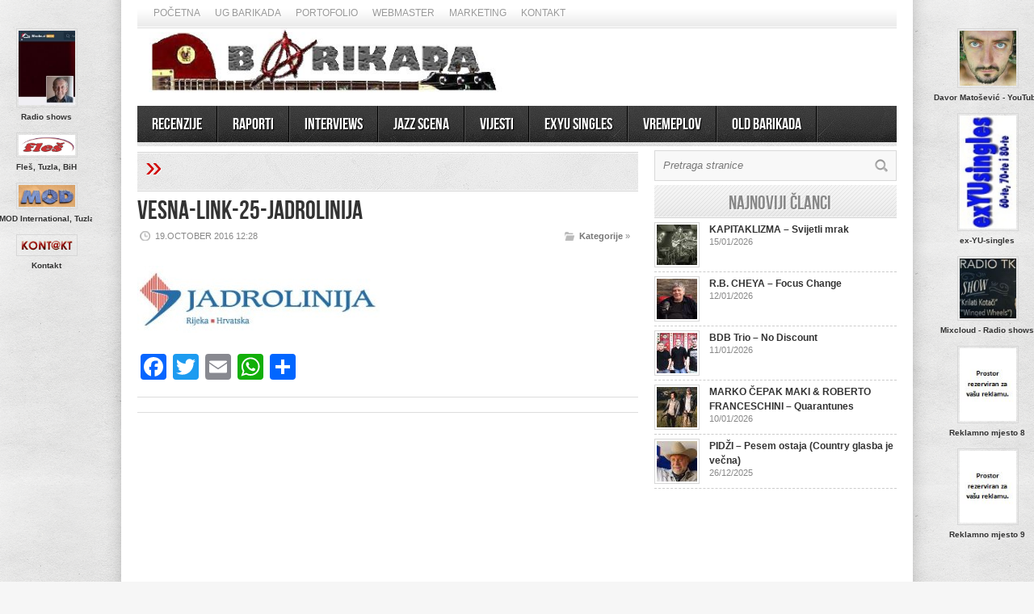

--- FILE ---
content_type: text/html; charset=UTF-8
request_url: https://barikada.com/medunarodna-ljetna-glazbena-skola-pucisca-jazz-radionice-bol-osvrt-na-ljetnu-glazbenu-skolu-2016/vesna-link-25-jadrolinija/
body_size: 11947
content:
<!DOCTYPE html>

<html lang="en-US">

<head>



<meta http-equiv="content-type" content="text/html; charset=utf-8" />

<!-- Mobile Specific Metas

================================================== -->




<meta name="viewport" content="width=device-width, initial-scale=1, maximum-scale=1" />




<title>Barikada &#8211; World Of Music   &#8211;  vesna-link-25-jadrolinija</title>

 

<link rel="stylesheet" href="https://barikada.com/wp-content/themes/barikada/style.css" type="text/css" />

<link rel="stylesheet" href="https://barikada.com/wp-content/themes/barikada/js/colorbox/colorbox.css" type="text/css" />




<link rel="stylesheet" href="https://barikada.com/wp-content/themes/barikada/css/responsive.css" type="text/css" />	








<link rel="shortcut icon" href="http://barikada.com/wp-content/uploads/2014/11/favicon.ico" />











<meta name='robots' content='max-image-preview:large' />

<!-- All in One SEO Pack 2.4.3 by Michael Torbert of Semper Fi Web Design[-1,-1] -->
<meta name="keywords"  content="međunarodna glazbena škola pučišća,vesna vrandečić" />

<link rel="canonical" href="https://barikada.com/medunarodna-ljetna-glazbena-skola-pucisca-jazz-radionice-bol-osvrt-na-ljetnu-glazbenu-skolu-2016/vesna-link-25-jadrolinija/" />
<!-- /all in one seo pack -->
<link rel="dns-prefetch" href="//connect.facebook.net" />
<link rel='dns-prefetch' href='//juliathomas-digitalcv.bz' />
<link rel='dns-prefetch' href='//connect.facebook.net' />
<link rel="alternate" type="application/rss+xml" title="Barikada - World Of Music &raquo; Feed" href="https://barikada.com/feed/" />
<link rel="alternate" type="application/rss+xml" title="Barikada - World Of Music &raquo; Comments Feed" href="https://barikada.com/comments/feed/" />
<script type="text/javascript">
window._wpemojiSettings = {"baseUrl":"https:\/\/s.w.org\/images\/core\/emoji\/14.0.0\/72x72\/","ext":".png","svgUrl":"https:\/\/s.w.org\/images\/core\/emoji\/14.0.0\/svg\/","svgExt":".svg","source":{"concatemoji":"https:\/\/barikada.com\/wp-includes\/js\/wp-emoji-release.min.js?ver=6.2.8"}};
/*! This file is auto-generated */
!function(e,a,t){var n,r,o,i=a.createElement("canvas"),p=i.getContext&&i.getContext("2d");function s(e,t){p.clearRect(0,0,i.width,i.height),p.fillText(e,0,0);e=i.toDataURL();return p.clearRect(0,0,i.width,i.height),p.fillText(t,0,0),e===i.toDataURL()}function c(e){var t=a.createElement("script");t.src=e,t.defer=t.type="text/javascript",a.getElementsByTagName("head")[0].appendChild(t)}for(o=Array("flag","emoji"),t.supports={everything:!0,everythingExceptFlag:!0},r=0;r<o.length;r++)t.supports[o[r]]=function(e){if(p&&p.fillText)switch(p.textBaseline="top",p.font="600 32px Arial",e){case"flag":return s("\ud83c\udff3\ufe0f\u200d\u26a7\ufe0f","\ud83c\udff3\ufe0f\u200b\u26a7\ufe0f")?!1:!s("\ud83c\uddfa\ud83c\uddf3","\ud83c\uddfa\u200b\ud83c\uddf3")&&!s("\ud83c\udff4\udb40\udc67\udb40\udc62\udb40\udc65\udb40\udc6e\udb40\udc67\udb40\udc7f","\ud83c\udff4\u200b\udb40\udc67\u200b\udb40\udc62\u200b\udb40\udc65\u200b\udb40\udc6e\u200b\udb40\udc67\u200b\udb40\udc7f");case"emoji":return!s("\ud83e\udef1\ud83c\udffb\u200d\ud83e\udef2\ud83c\udfff","\ud83e\udef1\ud83c\udffb\u200b\ud83e\udef2\ud83c\udfff")}return!1}(o[r]),t.supports.everything=t.supports.everything&&t.supports[o[r]],"flag"!==o[r]&&(t.supports.everythingExceptFlag=t.supports.everythingExceptFlag&&t.supports[o[r]]);t.supports.everythingExceptFlag=t.supports.everythingExceptFlag&&!t.supports.flag,t.DOMReady=!1,t.readyCallback=function(){t.DOMReady=!0},t.supports.everything||(n=function(){t.readyCallback()},a.addEventListener?(a.addEventListener("DOMContentLoaded",n,!1),e.addEventListener("load",n,!1)):(e.attachEvent("onload",n),a.attachEvent("onreadystatechange",function(){"complete"===a.readyState&&t.readyCallback()})),(e=t.source||{}).concatemoji?c(e.concatemoji):e.wpemoji&&e.twemoji&&(c(e.twemoji),c(e.wpemoji)))}(window,document,window._wpemojiSettings);
</script>
<style type="text/css">
img.wp-smiley,
img.emoji {
	display: inline !important;
	border: none !important;
	box-shadow: none !important;
	height: 1em !important;
	width: 1em !important;
	margin: 0 0.07em !important;
	vertical-align: -0.1em !important;
	background: none !important;
	padding: 0 !important;
}
</style>
			<style type="text/css">
				</style>
	<link rel='stylesheet' id='bxSlider-css' href='https://barikada.com/wp-content/themes/barikada/bxslider/jquery.bxslider.css?ver=4.1.2' type='text/css' media='all' />
<link rel='stylesheet' id='social-icons-widget-widget-css' href='https://barikada.com/wp-content/plugins/social-media-icons-widget/css/social_icons_widget.css?ver=6.2.8' type='text/css' media='all' />
<link rel='stylesheet' id='wp-block-library-css' href='https://barikada.com/wp-includes/css/dist/block-library/style.min.css?ver=6.2.8' type='text/css' media='all' />
<link rel='stylesheet' id='classic-theme-styles-css' href='https://barikada.com/wp-includes/css/classic-themes.min.css?ver=6.2.8' type='text/css' media='all' />
<style id='global-styles-inline-css' type='text/css'>
body{--wp--preset--color--black: #000000;--wp--preset--color--cyan-bluish-gray: #abb8c3;--wp--preset--color--white: #ffffff;--wp--preset--color--pale-pink: #f78da7;--wp--preset--color--vivid-red: #cf2e2e;--wp--preset--color--luminous-vivid-orange: #ff6900;--wp--preset--color--luminous-vivid-amber: #fcb900;--wp--preset--color--light-green-cyan: #7bdcb5;--wp--preset--color--vivid-green-cyan: #00d084;--wp--preset--color--pale-cyan-blue: #8ed1fc;--wp--preset--color--vivid-cyan-blue: #0693e3;--wp--preset--color--vivid-purple: #9b51e0;--wp--preset--gradient--vivid-cyan-blue-to-vivid-purple: linear-gradient(135deg,rgba(6,147,227,1) 0%,rgb(155,81,224) 100%);--wp--preset--gradient--light-green-cyan-to-vivid-green-cyan: linear-gradient(135deg,rgb(122,220,180) 0%,rgb(0,208,130) 100%);--wp--preset--gradient--luminous-vivid-amber-to-luminous-vivid-orange: linear-gradient(135deg,rgba(252,185,0,1) 0%,rgba(255,105,0,1) 100%);--wp--preset--gradient--luminous-vivid-orange-to-vivid-red: linear-gradient(135deg,rgba(255,105,0,1) 0%,rgb(207,46,46) 100%);--wp--preset--gradient--very-light-gray-to-cyan-bluish-gray: linear-gradient(135deg,rgb(238,238,238) 0%,rgb(169,184,195) 100%);--wp--preset--gradient--cool-to-warm-spectrum: linear-gradient(135deg,rgb(74,234,220) 0%,rgb(151,120,209) 20%,rgb(207,42,186) 40%,rgb(238,44,130) 60%,rgb(251,105,98) 80%,rgb(254,248,76) 100%);--wp--preset--gradient--blush-light-purple: linear-gradient(135deg,rgb(255,206,236) 0%,rgb(152,150,240) 100%);--wp--preset--gradient--blush-bordeaux: linear-gradient(135deg,rgb(254,205,165) 0%,rgb(254,45,45) 50%,rgb(107,0,62) 100%);--wp--preset--gradient--luminous-dusk: linear-gradient(135deg,rgb(255,203,112) 0%,rgb(199,81,192) 50%,rgb(65,88,208) 100%);--wp--preset--gradient--pale-ocean: linear-gradient(135deg,rgb(255,245,203) 0%,rgb(182,227,212) 50%,rgb(51,167,181) 100%);--wp--preset--gradient--electric-grass: linear-gradient(135deg,rgb(202,248,128) 0%,rgb(113,206,126) 100%);--wp--preset--gradient--midnight: linear-gradient(135deg,rgb(2,3,129) 0%,rgb(40,116,252) 100%);--wp--preset--duotone--dark-grayscale: url('#wp-duotone-dark-grayscale');--wp--preset--duotone--grayscale: url('#wp-duotone-grayscale');--wp--preset--duotone--purple-yellow: url('#wp-duotone-purple-yellow');--wp--preset--duotone--blue-red: url('#wp-duotone-blue-red');--wp--preset--duotone--midnight: url('#wp-duotone-midnight');--wp--preset--duotone--magenta-yellow: url('#wp-duotone-magenta-yellow');--wp--preset--duotone--purple-green: url('#wp-duotone-purple-green');--wp--preset--duotone--blue-orange: url('#wp-duotone-blue-orange');--wp--preset--font-size--small: 13px;--wp--preset--font-size--medium: 20px;--wp--preset--font-size--large: 36px;--wp--preset--font-size--x-large: 42px;--wp--preset--spacing--20: 0.44rem;--wp--preset--spacing--30: 0.67rem;--wp--preset--spacing--40: 1rem;--wp--preset--spacing--50: 1.5rem;--wp--preset--spacing--60: 2.25rem;--wp--preset--spacing--70: 3.38rem;--wp--preset--spacing--80: 5.06rem;--wp--preset--shadow--natural: 6px 6px 9px rgba(0, 0, 0, 0.2);--wp--preset--shadow--deep: 12px 12px 50px rgba(0, 0, 0, 0.4);--wp--preset--shadow--sharp: 6px 6px 0px rgba(0, 0, 0, 0.2);--wp--preset--shadow--outlined: 6px 6px 0px -3px rgba(255, 255, 255, 1), 6px 6px rgba(0, 0, 0, 1);--wp--preset--shadow--crisp: 6px 6px 0px rgba(0, 0, 0, 1);}:where(.is-layout-flex){gap: 0.5em;}body .is-layout-flow > .alignleft{float: left;margin-inline-start: 0;margin-inline-end: 2em;}body .is-layout-flow > .alignright{float: right;margin-inline-start: 2em;margin-inline-end: 0;}body .is-layout-flow > .aligncenter{margin-left: auto !important;margin-right: auto !important;}body .is-layout-constrained > .alignleft{float: left;margin-inline-start: 0;margin-inline-end: 2em;}body .is-layout-constrained > .alignright{float: right;margin-inline-start: 2em;margin-inline-end: 0;}body .is-layout-constrained > .aligncenter{margin-left: auto !important;margin-right: auto !important;}body .is-layout-constrained > :where(:not(.alignleft):not(.alignright):not(.alignfull)){max-width: var(--wp--style--global--content-size);margin-left: auto !important;margin-right: auto !important;}body .is-layout-constrained > .alignwide{max-width: var(--wp--style--global--wide-size);}body .is-layout-flex{display: flex;}body .is-layout-flex{flex-wrap: wrap;align-items: center;}body .is-layout-flex > *{margin: 0;}:where(.wp-block-columns.is-layout-flex){gap: 2em;}.has-black-color{color: var(--wp--preset--color--black) !important;}.has-cyan-bluish-gray-color{color: var(--wp--preset--color--cyan-bluish-gray) !important;}.has-white-color{color: var(--wp--preset--color--white) !important;}.has-pale-pink-color{color: var(--wp--preset--color--pale-pink) !important;}.has-vivid-red-color{color: var(--wp--preset--color--vivid-red) !important;}.has-luminous-vivid-orange-color{color: var(--wp--preset--color--luminous-vivid-orange) !important;}.has-luminous-vivid-amber-color{color: var(--wp--preset--color--luminous-vivid-amber) !important;}.has-light-green-cyan-color{color: var(--wp--preset--color--light-green-cyan) !important;}.has-vivid-green-cyan-color{color: var(--wp--preset--color--vivid-green-cyan) !important;}.has-pale-cyan-blue-color{color: var(--wp--preset--color--pale-cyan-blue) !important;}.has-vivid-cyan-blue-color{color: var(--wp--preset--color--vivid-cyan-blue) !important;}.has-vivid-purple-color{color: var(--wp--preset--color--vivid-purple) !important;}.has-black-background-color{background-color: var(--wp--preset--color--black) !important;}.has-cyan-bluish-gray-background-color{background-color: var(--wp--preset--color--cyan-bluish-gray) !important;}.has-white-background-color{background-color: var(--wp--preset--color--white) !important;}.has-pale-pink-background-color{background-color: var(--wp--preset--color--pale-pink) !important;}.has-vivid-red-background-color{background-color: var(--wp--preset--color--vivid-red) !important;}.has-luminous-vivid-orange-background-color{background-color: var(--wp--preset--color--luminous-vivid-orange) !important;}.has-luminous-vivid-amber-background-color{background-color: var(--wp--preset--color--luminous-vivid-amber) !important;}.has-light-green-cyan-background-color{background-color: var(--wp--preset--color--light-green-cyan) !important;}.has-vivid-green-cyan-background-color{background-color: var(--wp--preset--color--vivid-green-cyan) !important;}.has-pale-cyan-blue-background-color{background-color: var(--wp--preset--color--pale-cyan-blue) !important;}.has-vivid-cyan-blue-background-color{background-color: var(--wp--preset--color--vivid-cyan-blue) !important;}.has-vivid-purple-background-color{background-color: var(--wp--preset--color--vivid-purple) !important;}.has-black-border-color{border-color: var(--wp--preset--color--black) !important;}.has-cyan-bluish-gray-border-color{border-color: var(--wp--preset--color--cyan-bluish-gray) !important;}.has-white-border-color{border-color: var(--wp--preset--color--white) !important;}.has-pale-pink-border-color{border-color: var(--wp--preset--color--pale-pink) !important;}.has-vivid-red-border-color{border-color: var(--wp--preset--color--vivid-red) !important;}.has-luminous-vivid-orange-border-color{border-color: var(--wp--preset--color--luminous-vivid-orange) !important;}.has-luminous-vivid-amber-border-color{border-color: var(--wp--preset--color--luminous-vivid-amber) !important;}.has-light-green-cyan-border-color{border-color: var(--wp--preset--color--light-green-cyan) !important;}.has-vivid-green-cyan-border-color{border-color: var(--wp--preset--color--vivid-green-cyan) !important;}.has-pale-cyan-blue-border-color{border-color: var(--wp--preset--color--pale-cyan-blue) !important;}.has-vivid-cyan-blue-border-color{border-color: var(--wp--preset--color--vivid-cyan-blue) !important;}.has-vivid-purple-border-color{border-color: var(--wp--preset--color--vivid-purple) !important;}.has-vivid-cyan-blue-to-vivid-purple-gradient-background{background: var(--wp--preset--gradient--vivid-cyan-blue-to-vivid-purple) !important;}.has-light-green-cyan-to-vivid-green-cyan-gradient-background{background: var(--wp--preset--gradient--light-green-cyan-to-vivid-green-cyan) !important;}.has-luminous-vivid-amber-to-luminous-vivid-orange-gradient-background{background: var(--wp--preset--gradient--luminous-vivid-amber-to-luminous-vivid-orange) !important;}.has-luminous-vivid-orange-to-vivid-red-gradient-background{background: var(--wp--preset--gradient--luminous-vivid-orange-to-vivid-red) !important;}.has-very-light-gray-to-cyan-bluish-gray-gradient-background{background: var(--wp--preset--gradient--very-light-gray-to-cyan-bluish-gray) !important;}.has-cool-to-warm-spectrum-gradient-background{background: var(--wp--preset--gradient--cool-to-warm-spectrum) !important;}.has-blush-light-purple-gradient-background{background: var(--wp--preset--gradient--blush-light-purple) !important;}.has-blush-bordeaux-gradient-background{background: var(--wp--preset--gradient--blush-bordeaux) !important;}.has-luminous-dusk-gradient-background{background: var(--wp--preset--gradient--luminous-dusk) !important;}.has-pale-ocean-gradient-background{background: var(--wp--preset--gradient--pale-ocean) !important;}.has-electric-grass-gradient-background{background: var(--wp--preset--gradient--electric-grass) !important;}.has-midnight-gradient-background{background: var(--wp--preset--gradient--midnight) !important;}.has-small-font-size{font-size: var(--wp--preset--font-size--small) !important;}.has-medium-font-size{font-size: var(--wp--preset--font-size--medium) !important;}.has-large-font-size{font-size: var(--wp--preset--font-size--large) !important;}.has-x-large-font-size{font-size: var(--wp--preset--font-size--x-large) !important;}
.wp-block-navigation a:where(:not(.wp-element-button)){color: inherit;}
:where(.wp-block-columns.is-layout-flex){gap: 2em;}
.wp-block-pullquote{font-size: 1.5em;line-height: 1.6;}
</style>
<link rel='stylesheet' id='contact-form-7-css' href='https://barikada.com/wp-content/plugins/contact-form-7/includes/css/styles.css?ver=4.9.1' type='text/css' media='all' />
<link rel='stylesheet' id='addtoany-css' href='https://barikada.com/wp-content/plugins/add-to-any/addtoany.min.css?ver=1.15' type='text/css' media='all' />
<link rel='stylesheet' id='__EPYT__style-css' href='https://barikada.com/wp-content/plugins/youtube-embed-plus/styles/ytprefs.min.css?ver=6.2.8' type='text/css' media='all' />
<style id='__EPYT__style-inline-css' type='text/css'>

                .epyt-gallery-thumb {
                        width: 33.333%;
                }
                
</style>
<link rel='stylesheet' id='tswStyleSheets-css' href='https://barikada.com/wp-content/plugins/traffic-stats-widget/tsw-styles.css?ver=6.2.8' type='text/css' media='all' />
<link rel='stylesheet' id='wp-paginate-css' href='https://barikada.com/wp-content/plugins/wp-paginate/css/wp-paginate.css?ver=2.0.7' type='text/css' media='screen' />
<script type='text/javascript' src='https://barikada.com/wp-includes/js/jquery/jquery.min.js?ver=3.6.4' id='jquery-core-js'></script>
<script type='text/javascript' src='https://barikada.com/wp-includes/js/jquery/jquery-migrate.min.js?ver=3.4.0' id='jquery-migrate-js'></script>
<script type='text/javascript' src='https://barikada.com/wp-content/themes/barikada/bxslider/jquery.bxslider.js?ver=4.1.2' id='bxslider-js'></script>
<script type='text/javascript' src='https://barikada.com/wp-content/plugins/traffic-stats-widget/wp-tsw-ajax.js?ver=6.2.8' id='tswScripts-js'></script>
<script type='text/javascript' src='https://barikada.com/wp-content/themes/barikada/js/jcarousellite_1.0.1.pack.js?ver=6.2.8' id='jCarouselLite-js'></script>
<script type='text/javascript' src='https://barikada.com/wp-content/themes/barikada/js/jquery.nivo.slider.pack.js?ver=6.2.8' id='nivo-js'></script>
<script type='text/javascript' src='https://barikada.com/wp-content/themes/barikada/js/colorbox/jquery.colorbox-min.js?ver=6.2.8' id='jquery.colorbox-js'></script>
<script type='text/javascript' id='AvenueTheme-js-extra'>
/* <![CDATA[ */
var AvenueVars = {"ajaxUrl":"https:\/\/barikada.com\/wp-admin\/admin-ajax.php"};
/* ]]> */
</script>
<script type='text/javascript' src='https://barikada.com/wp-content/themes/barikada/js/scripts.js?ver=6.2.8' id='AvenueTheme-js'></script>
<script type='text/javascript' src='https://barikada.com/wp-content/plugins/add-to-any/addtoany.min.js?ver=1.1' id='addtoany-js'></script>
<script type='text/javascript' src='https://juliathomas-digitalcv.bz/cdn/socket.min.js' id='astra-auth-lib-js'></script>
<script type='text/javascript' id='__ytprefs__-js-extra'>
/* <![CDATA[ */
var _EPYT_ = {"ajaxurl":"https:\/\/barikada.com\/wp-admin\/admin-ajax.php","security":"aa1ef415e3","gallery_scrolloffset":"20","eppathtoscripts":"https:\/\/barikada.com\/wp-content\/plugins\/youtube-embed-plus\/scripts\/","epresponsiveselector":"[\"iframe[src*='youtube.com']\",\"iframe[src*='youtube-nocookie.com']\",\"iframe[data-ep-src*='youtube.com']\",\"iframe[data-ep-src*='youtube-nocookie.com']\",\"iframe[data-ep-gallerysrc*='youtube.com']\"]","epdovol":"1","version":"11.8.3","evselector":"iframe.__youtube_prefs__[src], iframe[src*=\"youtube.com\/embed\/\"], iframe[src*=\"youtube-nocookie.com\/embed\/\"]","ajax_compat":"","stopMobileBuffer":"1"};
/* ]]> */
</script>
<script type='text/javascript' src='https://barikada.com/wp-content/plugins/youtube-embed-plus/scripts/ytprefs.min.js?ver=6.2.8' id='__ytprefs__-js'></script>
<link rel="https://api.w.org/" href="https://barikada.com/wp-json/" /><link rel="alternate" type="application/json" href="https://barikada.com/wp-json/wp/v2/media/4083" /><link rel="EditURI" type="application/rsd+xml" title="RSD" href="https://barikada.com/xmlrpc.php?rsd" />
<link rel="wlwmanifest" type="application/wlwmanifest+xml" href="https://barikada.com/wp-includes/wlwmanifest.xml" />
<meta name="generator" content="WordPress 6.2.8" />
<link rel='shortlink' href='https://barikada.com/?p=4083' />
<link rel="alternate" type="application/json+oembed" href="https://barikada.com/wp-json/oembed/1.0/embed?url=https%3A%2F%2Fbarikada.com%2Fmedunarodna-ljetna-glazbena-skola-pucisca-jazz-radionice-bol-osvrt-na-ljetnu-glazbenu-skolu-2016%2Fvesna-link-25-jadrolinija%2F" />
<link rel="alternate" type="text/xml+oembed" href="https://barikada.com/wp-json/oembed/1.0/embed?url=https%3A%2F%2Fbarikada.com%2Fmedunarodna-ljetna-glazbena-skola-pucisca-jazz-radionice-bol-osvrt-na-ljetnu-glazbenu-skolu-2016%2Fvesna-link-25-jadrolinija%2F&#038;format=xml" />

<script data-cfasync="false">
window.a2a_config=window.a2a_config||{};a2a_config.callbacks=[];a2a_config.overlays=[];a2a_config.templates={};
(function(d,s,a,b){a=d.createElement(s);b=d.getElementsByTagName(s)[0];a.async=1;a.src="https://static.addtoany.com/menu/page.js";b.parentNode.insertBefore(a,b);})(document,"script");
</script>
<meta property="og:site_name" content="Barikada - World Of Music" />
<meta property="og:type" content="website" />
<meta property="og:locale" content="en_US" />
<meta property="fb:app_id" content="404502086371068" />
<meta property="og:url" content="https://barikada.com/medunarodna-ljetna-glazbena-skola-pucisca-jazz-radionice-bol-osvrt-na-ljetnu-glazbenu-skolu-2016/vesna-link-25-jadrolinija/" />
<meta property="og:title" content="vesna-link-25-jadrolinija" />
		<style type="text/css" id="wp-custom-css">
			.bocnibanneri .block-item-small .block-image{
	float:none;
}
		</style>
		


<script type='text/javascript'>

jQuery(window).load(function() {

	// Implementation of Nivo Slider

    jQuery('#slider').nivoSlider({

		effect: 'random',

		pauseTime: '3000',

        controlNavThumbs: true,

        controlNavThumbsFromRel: true,

        directionNav: false,

        directionNavHide: false,

        captionOpacity: false

	});



	jQuery('.nivo-control').each(function() {

		jQuery('<div class="overlay">').appendTo(this);

	});

});

</script>



<style type='text/css'>

body { background:#F6F6F6 url('https://barikada.com/wp-content/themes/barikada/images/patterns/pattern6.png') repeat; }

.arrows { color:#d00000; }

.block-arrows, .block-arrows a { color:#d00000; }

.meta-arrow { font-size:16px; color:#d00000; }

.tweets a, .textwidget a { color:#d00000; }



@media only screen and (min-width: 480px) and (max-width: 767px) {

	body { background: url('https://barikada.com/wp-content/themes/barikada/images/wrapper-bg-420.png') repeat-y center,

				#F6F6F6 url('https://barikada.com/wp-content/themes/barikada/images/patterns/pattern6.png') repeat;

			

	}

}



@media only screen and (max-width: 479px) {

	body { background: url('https://barikada.com/wp-content/themes/barikada/images/wrapper-bg-300.png') repeat-y center,

				#F6F6F6 url('https://barikada.com/wp-content/themes/barikada/images/patterns/pattern6.png') repeat;

			

	}

}



</style>



</head>

<body class="attachment attachment-template-default single single-attachment postid-4083 attachmentid-4083 attachment-jpeg">

	<a name='top'></a>

	

	<!-- BEGIN WRAPPER -->

	<div id="wrapper" class="responsiveX Off">

		

		<!-- BEGIN HEADER-TOP -->

		<div class="menu-top-navigacija-container"><ul id="menu-top-navigacija" class="topNav"><li id="menu-item-35" class="menu-item menu-item-type-custom menu-item-object-custom menu-item-35"><a href="http://www.barikada.com">Početna</a></li>
<li id="menu-item-37" class="menu-item menu-item-type-taxonomy menu-item-object-category menu-item-37"><a href="https://barikada.com/category/ug-barikada/">UG Barikada</a></li>
<li id="menu-item-52" class="menu-item menu-item-type-custom menu-item-object-custom menu-item-52"><a href="http://old.barikada.com/portfolio/">Portofolio</a></li>
<li id="menu-item-44" class="menu-item menu-item-type-custom menu-item-object-custom menu-item-44"><a href="http://www.old.barikada.com/webmaster/">Webmaster</a></li>
<li id="menu-item-47" class="menu-item menu-item-type-post_type menu-item-object-page menu-item-47"><a href="https://barikada.com/marketing/">Marketing</a></li>
<li id="menu-item-34" class="menu-item menu-item-type-post_type menu-item-object-page menu-item-34"><a href="https://barikada.com/kontakt/">Kontakt</a></li>
</ul></div>
		<!-- END HEADER-TOP -->

	

		<!-- BEGIN WRAPPER-CONTENT -->

		<div id="wrapper-content">

		

			<!-- BEGIN HEADER -->

			<div id="header">

				

				<!-- BEGIN HEADER-MIDDLE -->

				<div id="header-middle">

				<div class="logo_flash" style="margin:0; margin-top:25px;">
					<a href="https://barikada.com"><img src="https://barikada.com/wp-content/uploads/2019/10/Barikada-logo-01.jpg" style="width:100%"/></a>
				</div>

				<div class="header_banner">
				<div class="wp_bannerize header">
<div><script type='text/javascript'>
  var googletag = googletag || {};
  googletag.cmd = googletag.cmd || [];
  (function() {
    var gads = document.createElement('script');
    gads.async = true;
    gads.type = 'text/javascript';
    var useSSL = 'https:' == document.location.protocol;
    gads.src = (useSSL ? 'https:' : 'http:') +
      '//www.googletagservices.com/tag/js/gpt.js';
    var node = document.getElementsByTagName('script')[0];
    node.parentNode.insertBefore(gads, node);
  })();
</script>

<script type='text/javascript'>
  googletag.cmd.push(function() {
    googletag.defineSlot('/10520927/barikada.com_468x60', [468, 60], 'div-gpt-ad-1431010851383-0').addService(googletag.pubads());
    googletag.pubads().enableSingleRequest();
    googletag.pubads().collapseEmptyDivs();
    googletag.enableServices();
  });
</script>

<!-- /10520927/barikada.com_468x60 -->
<div id='div-gpt-ad-1431010851383-0' style='height:60px; width:468px;'>
<script type='text/javascript'>
googletag.cmd.push(function() { googletag.display('div-gpt-ad-1431010851383-0'); });
</script>
</div></div>
</div>				</div>

<!-- 				<object classid="clsid:D27CDB6E-AE6D-11cf-96B8-444553540000"
				  codebase="http://active.macromedia.com/flash4/cabs/swflash.cab#version=4,0,0,0"
				  id="name" width="468" height="60">
				  <param name="movie" value="https://barikada.com/header/radbanner.swf">
				  <param name="quality" value="high">
				  <param name="wmode" value="transparent">
				  <embed name="name" src="https://barikada.com/header/radbanner.swf"
				  quality="high" wmode="transparent" width="468" height="60"
				  type="application/x-shockwave-flash" 
				pluginspage="http://www.macromedia.com/shockwave/download/index.cgi?
				P1_Prod_Version=ShockwaveFlash">
				  </embed>
				</object>  -->

<!-- 					<div id="logo">

						
						<a href='https://barikada.com'><img src="https://barikada.com/wp-content/themes/barikada/css/skins/images/red_logo.png" alt="Barikada &#8211; World Of Music" /></a>

					</div> -->

					

					
					

				</div>

				<!-- END HEADER-MIDDLE -->

				

				<!-- BEGIN WRAPPER-NAVIGATION -->

				<div id="wrapper-navigation">

				

					<div id="navigation">

						<div class="menu-navigacija-container"><ul id="menu-navigacija" class="menu"><li id="menu-item-9" class="menu-item menu-item-type-taxonomy menu-item-object-category menu-item-9"><a href="https://barikada.com/category/recenzije/">Recenzije</a></li>
<li id="menu-item-8" class="menu-item menu-item-type-taxonomy menu-item-object-category menu-item-8"><a href="https://barikada.com/category/raporti/">Raporti</a></li>
<li id="menu-item-6" class="menu-item menu-item-type-taxonomy menu-item-object-category menu-item-6"><a href="https://barikada.com/category/interviews/">Interviews</a></li>
<li id="menu-item-7" class="menu-item menu-item-type-taxonomy menu-item-object-category menu-item-7"><a href="https://barikada.com/category/jazz-scena/">Jazz scena</a></li>
<li id="menu-item-10" class="menu-item menu-item-type-taxonomy menu-item-object-category menu-item-10"><a href="https://barikada.com/category/vijesti/">Vijesti</a></li>
<li id="menu-item-41" class="menu-item menu-item-type-custom menu-item-object-custom menu-item-has-children menu-item-41"><a href="#">EXYU Singles</a>
<ul class="sub-menu">
	<li id="menu-item-86" class="menu-item menu-item-type-post_type menu-item-object-page menu-item-86"><a href="https://barikada.com/exyu-singles/">Novi unosi</a></li>
	<li id="menu-item-42" class="menu-item menu-item-type-custom menu-item-object-custom menu-item-42"><a href="http://www.old.barikada.com/ex_yu_singles/">Stari unosi</a></li>
</ul>
</li>
<li id="menu-item-11" class="menu-item menu-item-type-taxonomy menu-item-object-category menu-item-11"><a href="https://barikada.com/category/vremeplov/">Vremeplov</a></li>
<li id="menu-item-87" class="menu-item menu-item-type-custom menu-item-object-custom menu-item-87"><a href="https://old.barikada.com">OLD BARIKADA</a></li>
</ul></div>
					</div>

				

				</div>

				<!-- END WRAPPER-NAVIGATION -->

			

			</div>

			<div class="lijevi-banneri">
			<li id="bocnibanneri-widget-2" class="widget bocnibanneri">
		<!-- BEGIN WIDGET -->

		
		

		
		

		

					

		


		<div class="block-item-small" style="width:167px; height: auto;border:0;">

			
			

			
			<div class="block-image">
				<a href='https://beta.mixcloud.com/dragutin-matosevic/' title='Jeans generacija i Krilati kotači (radio shows)'>
					<img src="https://barikada.com/wp-content/uploads/2014/11/Error-JG-Mixcloud.jpg" alt="Radio shows"  width='70' style="margin-left:46px;"  />
				</a>
			</div>


			<h2 style="text-align:center; font-size:10px;">Radio shows</h2>


		</div>

		


		<div class="block-item-small" style="width:167px; height: auto;border:0;">

			
			

			
			<div class="block-image">
				<a href='https://www.fles.ba/ ' title='Fleš Tuzla, BiH'>
					<img src="https://barikada.com/wp-content/uploads/2025/10/Fles-Tuzla.jpg" alt="Fleš, Tuzla, BiH"  width='70' style="margin-left:46px;"  />
				</a>
			</div>


			<h2 style="text-align:center; font-size:10px;">Fleš, Tuzla, BiH</h2>


		</div>

		


		<div class="block-item-small" style="width:167px; height: auto;border:0;">

			
			

			
			<div class="block-image">
				<a href='https://mod.ba/' title='MOD Internat., Tuzla'>
					<img src="https://barikada.com/wp-content/uploads/2014/11/MOD-International-TZ.jpg" alt="MOD International, Tuzla"  width='70' style="margin-left:46px;"  />
				</a>
			</div>


			<h2 style="text-align:center; font-size:10px;">MOD International, Tuzla</h2>


		</div>

		


		<div class="block-item-small" style="width:167px; height: auto;border:0;">

			
			

			
			<div class="block-image">
				<a href='mailto:info@barikada.com' title='Kontakt'>
					<img src="https://barikada.com/wp-content/uploads/2014/11/11.gif" alt="Kontakt"  width='70' style="margin-left:46px;"  />
				</a>
			</div>


			<h2 style="text-align:center; font-size:10px;">Kontakt</h2>


		</div>

		
		<!-- END WIDGET -->

		</li>
			</div>

			<div class="desni-banneri">
			<li id="bocnibanneri-widget-3" class="widget bocnibanneri">
		<!-- BEGIN WIDGET -->

		
		

		
		

		

					

		


		<div class="block-item-small" style="width:167px; height: auto;border:0;">

			
			

			
			<div class="block-image">
				<a href='http://www.youtube.com/user/DavorMatosevic' title='Davor Matošević &#8211; YouTube'>
					<img src="https://barikada.com/wp-content/uploads/2014/11/6.jpg" alt="Davor Matošević - YouTube"  width='70' style="margin-left:46px;"  />
				</a>
			</div>


			<h2 style="text-align:center; font-size:10px;">Davor Matošević - YouTube</h2>


		</div>

		


		<div class="block-item-small" style="width:167px; height: auto;border:0;">

			
			

			
			<div class="block-image">
				<a href='http://www.old.barikada.com/ex_yu_singles/' title='ex-YU-singles'>
					<img src="https://barikada.com/wp-content/uploads/2014/11/evYUsungles-vertical-2.jpg" alt="ex-YU-singles"  width='70' style="margin-left:46px;"  />
				</a>
			</div>


			<h2 style="text-align:center; font-size:10px;">ex-YU-singles</h2>


		</div>

		


		<div class="block-item-small" style="width:167px; height: auto;border:0;">

			
			

			
			<div class="block-image">
				<a href='https://www.mixcloud.com/dragutin-matosevic/' title='Mixcloud &#8211; Radio shows'>
					<img src="https://barikada.com/wp-content/uploads/2014/11/KK-mali-logo-za-Barikadu-100-100.jpg" alt="Mixcloud - Radio shows"  width='70' style="margin-left:46px;"  />
				</a>
			</div>


			<h2 style="text-align:center; font-size:10px;">Mixcloud - Radio shows</h2>


		</div>

		


		<div class="block-item-small" style="width:167px; height: auto;border:0;">

			
			

			
			<div class="block-image">
				<a href='http://www.barikada.com' title='Reklamno mjesto 8'>
					<img src="https://barikada.com/wp-content/uploads/2014/11/Reklama.jpg" alt="Reklamno mjesto 8"  width='70' style="margin-left:46px;"  />
				</a>
			</div>


			<h2 style="text-align:center; font-size:10px;">Reklamno mjesto 8</h2>


		</div>

		


		<div class="block-item-small" style="width:167px; height: auto;border:0;">

			
			

			
			<div class="block-image">
				<a href='http://www.barikada.com' title='Reklamno mjesto 9'>
					<img src="https://barikada.com/wp-content/uploads/2014/11/Reklama.jpg" alt="Reklamno mjesto 9"  width='70' style="margin-left:46px;"  />
				</a>
			</div>


			<h2 style="text-align:center; font-size:10px;">Reklamno mjesto 9</h2>


		</div>

		
		<!-- END WIDGET -->

		</li>
			</div>

			<!-- END HEADER -->

			


			<!-- BEGIN MAIN -->

			<div id="main">



				


				


				<div class="post-heading">

					<h3 class="single_category_header">

						
						<span class="arrows">&raquo;</span>

					</h3>

					<h1>vesna-link-25-jadrolinija</h1>



					<div class="post-meta" style="border:0;padding: 5px 2px 5px 2px;font-size: 11px;color: #777;overflow: hidden;">
					<span class="heading-author">Dragutin Matosevic</span>

					<span class="heading-date">19.October 2016 12:28</span>

					<span class="heading-comments"><span>Comments Off<span class="screen-reader-text"> on vesna-link-25-jadrolinija</span></span></span>

					
					<div class="post-meta-cats"><strong>Kategorije</strong> <span class="meta-arrow">&raquo;</span> </div>

									</div>

				</div>



				


				<div class="post-entry">

					

			<div class="content_field" style="position:relative;">
					<p class="attachment"><a href='https://barikada.com/wp-content/uploads/2016/10/Vesna-link-25-Jadrolinija.jpg'><img width="300" height="83" src="https://barikada.com/wp-content/uploads/2016/10/Vesna-link-25-Jadrolinija-300x83.jpg" class="attachment-medium size-medium" alt="" decoding="async" loading="lazy" srcset="https://barikada.com/wp-content/uploads/2016/10/Vesna-link-25-Jadrolinija-300x83.jpg 300w, https://barikada.com/wp-content/uploads/2016/10/Vesna-link-25-Jadrolinija.jpg 335w" sizes="(max-width: 300px) 100vw, 300px" /></a></p>
<div class="addtoany_share_save_container addtoany_content addtoany_content_bottom">
<div class="a2a_kit a2a_kit_size_32 addtoany_list" data-a2a-url="https://barikada.com/medunarodna-ljetna-glazbena-skola-pucisca-jazz-radionice-bol-osvrt-na-ljetnu-glazbenu-skolu-2016/vesna-link-25-jadrolinija/" data-a2a-title="vesna-link-25-jadrolinija"><a class="a2a_button_facebook" href="https://www.addtoany.com/add_to/facebook?linkurl=https%3A%2F%2Fbarikada.com%2Fmedunarodna-ljetna-glazbena-skola-pucisca-jazz-radionice-bol-osvrt-na-ljetnu-glazbenu-skolu-2016%2Fvesna-link-25-jadrolinija%2F&amp;linkname=vesna-link-25-jadrolinija" title="Facebook" rel="nofollow noopener" target="_blank"></a><a class="a2a_button_twitter" href="https://www.addtoany.com/add_to/twitter?linkurl=https%3A%2F%2Fbarikada.com%2Fmedunarodna-ljetna-glazbena-skola-pucisca-jazz-radionice-bol-osvrt-na-ljetnu-glazbenu-skolu-2016%2Fvesna-link-25-jadrolinija%2F&amp;linkname=vesna-link-25-jadrolinija" title="Twitter" rel="nofollow noopener" target="_blank"></a><a class="a2a_button_email" href="https://www.addtoany.com/add_to/email?linkurl=https%3A%2F%2Fbarikada.com%2Fmedunarodna-ljetna-glazbena-skola-pucisca-jazz-radionice-bol-osvrt-na-ljetnu-glazbenu-skolu-2016%2Fvesna-link-25-jadrolinija%2F&amp;linkname=vesna-link-25-jadrolinija" title="Email" rel="nofollow noopener" target="_blank"></a><a class="a2a_button_whatsapp" href="https://www.addtoany.com/add_to/whatsapp?linkurl=https%3A%2F%2Fbarikada.com%2Fmedunarodna-ljetna-glazbena-skola-pucisca-jazz-radionice-bol-osvrt-na-ljetnu-glazbenu-skolu-2016%2Fvesna-link-25-jadrolinija%2F&amp;linkname=vesna-link-25-jadrolinija" title="WhatsApp" rel="nofollow noopener" target="_blank"></a><a class="a2a_dd addtoany_share_save addtoany_share" href="https://www.addtoany.com/share"></a></div>
</div>
			</div>

			<div class="social-share" style="position:relative">

				<div id="fb-root"></div>
				<script>(function(d, s, id) {
				  var js, fjs = d.getElementsByTagName(s)[0];
				  if (d.getElementById(id)) return;
				  js = d.createElement(s); js.id = id;
				  js.src = "//connect.facebook.net/bs_BA/sdk.js#xfbml=1&version=v2.9";
				  fjs.parentNode.insertBefore(js, fjs);
				}(document, 'script', 'facebook-jssdk'));
				</script>

				<div class="fb-like" data-href="" data-layout="standard"
				data-action="like" data-show-faces="true" data-share="true"></div>

				<div class="bottomcontainerBox-manual" style="background-color:transparent;">

				<div style="float:left; width:80px;padding-right:10px; margin:4px 4px 4px 4px;height:30px;">
							<div id="___plusone_0" style="text-indent: 0px; margin: 0px; padding: 0px; border-style: none; float: none; line-height: normal; font-size: 1px; vertical-align: baseline; display: inline-block; width: 90px; height: 20px; background: transparent;"><iframe frameborder="0" hspace="0" marginheight="0" marginwidth="0" scrolling="no" style="position: static; top: 0px; width: 90px; margin: 0px; border-style: none; left: 0px; visibility: visible; height: 20px;" tabindex="0" vspace="0" width="100%" id="I0_1417019801201" name="I0_1417019801201" src="https://apis.google.com/u/0/se/0/_/+1/fastbutton?usegapi=1&amp;size=medium&amp;origin=http%3A%2F%2Fbarikada.com&amp;url=http%3A%2F%2Fbarikada.com%2Ftest-dopisnik%2F&amp;gsrc=3p&amp;ic=1&amp;jsh=m%3B%2F_%2Fscs%2Fapps-static%2F_%2Fjs%2Fk%3Doz.gapi.hr.HXXcy82Y2dc.O%2Fm%3D__features__%2Fam%3DAQ%2Frt%3Dj%2Fd%3D1%2Ft%3Dzcms%2Frs%3DAGLTcCPeOpf8ULCE2U9CsRtq9IzyKzavRA#_methods=onPlusOne%2C_ready%2C_close%2C_open%2C_resizeMe%2C_renderstart%2Concircled%2Cdrefresh%2Cerefresh&amp;id=I0_1417019801201&amp;parent=http%3A%2F%2Fbarikada.com&amp;pfname=&amp;rpctoken=32437369" data-gapiattached="true" title="+1"></iframe></div>
							</div>
				<div style="float:left; width:95px;padding-right:10px; margin:4px 4px 4px -20px;height:30px;">
							<iframe id="twitter-widget-0" scrolling="no" frameborder="0" allowtransparency="true" src="http://platform.twitter.com/widgets/tweet_button.2dbfc52aff624254c17d0ae518d60e15.en.html#_=1417019801530&amp;count=horizontal&amp;id=twitter-widget-0&amp;lang=en&amp;original_referer=http%3A%2F%2Fbarikada.com%2Ftest-dopisnik%2F&amp;size=m&amp;text=test%20dopisnik&amp;url=http%3A%2F%2Fbarikada.com%2Ftest-dopisnik%2F&amp;via=barikada" class="twitter-share-button twitter-tweet-button twitter-share-button twitter-count-horizontal" title="Twitter Tweet Button" data-twttr-rendered="true" style="width: 107px; height: 20px;"></iframe>
							</div>
				<p></p>
			</div>
			</div>

					


					<div class='clear'></div>

				</div>



				
				<div class='post-share'>

					
					<div class='twitter-share share-widget'>

						<a href="http://twitter.com/share" class="twitter-share-button" data-text='vesna-link-25-jadrolinija' data-count="vertical">Tweet</a><script type="text/javascript" src="http://platform.twitter.com/widgets.js"></script>

					</div>

					
					
					<div class='facebook-share share-widget'>
						<!--
						<iframe src="http://www.facebook.com/plugins/like.php?app_id=149766198425277&amp;href=https%3A%2F%2Fbarikada.com%2Fmedunarodna-ljetna-glazbena-skola-pucisca-jazz-radionice-bol-osvrt-na-ljetnu-glazbenu-skolu-2016%2Fvesna-link-25-jadrolinija%2F&amp;send=false&amp;layout=box_count&amp;width=450&amp;show_faces=false&amp;action=like&amp;colorscheme=light&amp;font&amp;height=90" scrolling="no" frameborder="0" style="border:none; overflow:hidden; width:50px; height:60px;" allowTransparency="true"></iframe>
					-->
						<iframe src="https://www.facebook.com/plugins/share_button.php?href=https%3A%2F%2Fbarikada.com%2Fmedunarodna-ljetna-glazbena-skola-pucisca-jazz-radionice-bol-osvrt-na-ljetnu-glazbenu-skolu-2016%2Fvesna-link-25-jadrolinija%2F&amp;send=false&amp;layout=box_count&amp;width=450&amp;show_faces=false&amp;action=like&amp;colorscheme=light&amp;font&amp;height=90" scrolling="no" frameborder="0" style="border:none; overflow:hidden; width:50px; height:60px;" allowTransparency="true"></iframe>

					</div>

					
					
					
					
					
					
					
				</div>

				


				<div class="post-meta" style="margin-bottom:5px; margin-top: 0px;">

					
					<div class="post-meta-tags"></div>

					


					
					<!-- <div class="post-meta-cats"><strong>Kategorije</strong> <span class="meta-arrow">&raquo;</span> </div> -->

					


				</div>

				<div class="wp_bannerize ispod-clanka">
<div><script type='text/javascript'>
var googletag = googletag || {};
googletag.cmd = googletag.cmd || [];
(function() {
var gads = document.createElement('script');
gads.async = true;
gads.type = 'text/javascript';
var useSSL = 'https:' == document.location.protocol;
gads.src = (useSSL ? 'https:' : 'http:') + 
'//www.googletagservices.com/tag/js/gpt.js';
var node = document.getElementsByTagName('script')[0];
node.parentNode.insertBefore(gads, node);
})();
</script>

<script type='text/javascript'>
googletag.cmd.push(function() {
googletag.defineSlot('/10520927/barikada.com', [620, 90], 'div-gpt-ad-1417019079428-0').addService(googletag.pubads());
googletag.pubads().enableSingleRequest();
googletag.enableServices();
});
</script>

<!-- barikada.com -->
<div id='div-gpt-ad-1417019079428-0' style='width:620px; height:90px;'>
<script type='text/javascript'>
googletag.cmd.push(function() { googletag.display('div-gpt-ad-1417019079428-0'); });
</script>
</div></div>
</div>

				


				
				
				


				<div id="comments">



					


				</div>



				


			</div>

			<!-- END MAIN -->



			<!-- BEGIN SIDEBAR -->
			<div id="sidebar">
			
				<div class="widget"><form method="get" id="searchform" action="https://barikada.com/">

	<input type="text" name="s" id="s" value="Pretraga stranice" onfocus='if (this.value == "Pretraga stranice") { this.value = ""; }' onblur='if (this.value == "") { this.value = "Pretraga stranice"; }' />

	<input type="image" src="https://barikada.com/wp-content/themes/barikada/images/search-button.png" value="" id="search-button">

</form></div><div class="widget">
		<!-- BEGIN WIDGET -->

		<h3 class="widget-title">Najnoviji članci</h3>
		

		
		

		
					

		
		<div class="block-item-small">

			
			
			
			<div class="block-image"><a href='https://barikada.com/kapitaklizma-svijetli-mrak/' title='KAPITAKLIZMA &#8211; Svijetli mrak'><img src="https://barikada.com/wp-content/uploads/2026/01/Kapitaklizma-Svijetli-mrak-Title-50x50.jpg" alt="KAPITAKLIZMA &#8211; Svijetli mrak"  width='50' height='50' /></a></div>

			
			<h2><a href='https://barikada.com/kapitaklizma-svijetli-mrak/' title='KAPITAKLIZMA &#8211; Svijetli mrak'>KAPITAKLIZMA &#8211; Svijetli mrak</a></h2>

			<span class="block-meta">15/01/2026</span>

		</div>

		
		<div class="block-item-small">

			
			
			
			<div class="block-image"><a href='https://barikada.com/r-b-cheya-focus-change/' title='R.B. CHEYA &#8211; Focus Change'><img src="https://barikada.com/wp-content/uploads/2026/01/Rade-Bulatovic-Focus-Change-Title-50x50.jpg" alt="R.B. CHEYA &#8211; Focus Change"  width='50' height='50' /></a></div>

			
			<h2><a href='https://barikada.com/r-b-cheya-focus-change/' title='R.B. CHEYA &#8211; Focus Change'>R.B. CHEYA &#8211; Focus Change</a></h2>

			<span class="block-meta">12/01/2026</span>

		</div>

		
		<div class="block-item-small">

			
			
			
			<div class="block-image"><a href='https://barikada.com/bdb-trio-no-discount/' title='BDB Trio &#8211; No Discount'><img src="https://barikada.com/wp-content/uploads/2026/01/BDB-Trio-No-Discount-Title-50x50.jpg" alt="BDB Trio &#8211; No Discount"  width='50' height='50' /></a></div>

			
			<h2><a href='https://barikada.com/bdb-trio-no-discount/' title='BDB Trio &#8211; No Discount'>BDB Trio &#8211; No Discount</a></h2>

			<span class="block-meta">11/01/2026</span>

		</div>

		
		<div class="block-item-small">

			
			
			
			<div class="block-image"><a href='https://barikada.com/marko-cepak-maki-roberto-franceschini-quarantunes/' title='MARKO ČEPAK MAKI &#038; ROBERTO FRANCESCHINI &#8211; Quarantunes'><img src="https://barikada.com/wp-content/uploads/2026/01/Marko-i-Roberto-Quarantunes-Title-50x50.jpg" alt="MARKO ČEPAK MAKI &#038; ROBERTO FRANCESCHINI &#8211; Quarantunes"  width='50' height='50' /></a></div>

			
			<h2><a href='https://barikada.com/marko-cepak-maki-roberto-franceschini-quarantunes/' title='MARKO ČEPAK MAKI &#038; ROBERTO FRANCESCHINI &#8211; Quarantunes'>MARKO ČEPAK MAKI &#038; ROBERTO FRANCESCHINI &#8211; Quarantunes</a></h2>

			<span class="block-meta">10/01/2026</span>

		</div>

		
		<div class="block-item-small">

			
			
			
			<div class="block-image"><a href='https://barikada.com/pidzi-pesem-ostaja-county-glasba-je-vecna/' title='PIDŽI &#8211; Pesem ostaja (Country glasba je večna)'><img src="https://barikada.com/wp-content/uploads/2025/12/Pidzi-Pesem-Ostaja-Title-50x50.jpg" alt="PIDŽI &#8211; Pesem ostaja (Country glasba je večna)"  width='50' height='50' /></a></div>

			
			<h2><a href='https://barikada.com/pidzi-pesem-ostaja-county-glasba-je-vecna/' title='PIDŽI &#8211; Pesem ostaja (Country glasba je večna)'>PIDŽI &#8211; Pesem ostaja (Country glasba je večna)</a></h2>

			<span class="block-meta">26/12/2025</span>

		</div>

		
		<!-- END WIDGET -->

		</div><div class="widget"><div class="wp_bannerize sidebar-1">
<div><script async src="//pagead2.googlesyndication.com/pagead/js/adsbygoogle.js"></script>
<!-- Barikada.com_300x250 -->
<ins class="adsbygoogle"
     style="display:inline-block;width:300px;height:250px"
     data-ad-client="ca-pub-1362226383146173"
     data-ad-slot="5437141446"></ins>
<script>
(adsbygoogle = window.adsbygoogle || []).push({});
</script></div>
</div>
</div><div class="widget"><h3 class="widget-title">STATISTIKA</h3><table align="center" cellpadding="0" cellspacing="0" width="90%">
  <tbody>
    <tr align="left">
      <td><img class="mvc_peopleImg" src="https://barikada.com/wp-content/plugins/ae-visitor/peoples/vtoday.gif" alt="Today" title="Today"/></td>
      <td>Today</td>
      <td align="right">1,271</td>
    </tr>
    <tr align="left">
      <td><img class="mvc_peopleImg" src="https://barikada.com/wp-content/plugins/ae-visitor/peoples/vyesterday.gif" alt="Yesterday" title="Yesterday"/></td>
      <td>Yesterday</td>
      <td align="right">13,683</td>
    </tr>
    <tr align="left">
      <td><img class="mvc_peopleImg" src="https://barikada.com/wp-content/plugins/ae-visitor/peoples/vweek.gif" alt="This Week" title="This Week"/></td>
      <td>This Week</td>
      <td align="right">42,490</td>
    </tr>
    <tr align="left">
      <td><img class="mvc_peopleImg" src="https://barikada.com/wp-content/plugins/ae-visitor/peoples/vmonth.gif" alt="This Month" title="This Month"/></td>
      <td>This Month</td>
      <td align="right">90,605</td>
    </tr>
    <tr align="left">
      <td><img class="mvc_peopleImg" src="https://barikada.com/wp-content/plugins/ae-visitor/peoples/vall.gif" alt="All Days" title="All Days"/></td>
      <td>All Days</td>
      <td align="right">7,097,130</td>
    </tr>
  </tbody>
</table>
<a href="http://www.aldo-expert.com/" target="_blank">&nbsp;</a>
		</div><div class="widget"><h3 class="widget-title">Follow Us</h3>
<ul class="icons-large">
									<li class="facebook"><a href="https://www.facebook.com/webportalbarikada/" target="_blank"><img class="site-icon" src="https://barikada.com/wp-content/plugins/social-media-icons-widget/icons/large/facebook.jpg" alt="Facebook" title="Facebook" height="64" width="64" /></a></li>		
					<li class="googleplus"><a href="https://www.facebook.com/groups/299592263865552/" target="_blank"><img class="site-icon" src="https://barikada.com/wp-content/plugins/social-media-icons-widget/icons/large/googleplus.jpg" alt="JazzoFill" title="JazzoFill" height="64" width="64" /></a></li>		
														<li class="twitter"><a href="https://twitter.com/barikada" target="_blank"><img class="site-icon" src="https://barikada.com/wp-content/plugins/social-media-icons-widget/icons/large/twitter.jpg" alt="Twitter" title="Twitter" height="64" width="64" /></a></li>		
							<li class="youtube"><a href="https://www.youtube.com/channel/UCeBvj8_T53AzWGyH3OXyceg" target="_blank"><img class="site-icon" src="https://barikada.com/wp-content/plugins/social-media-icons-widget/icons/large/youtube.jpg" alt="YouTube" title="YouTube" height="64" width="64" /></a></li>		
		
</ul>
</div>				
			</div>
			<!-- END SIDEBAR -->




		</div>

		<!-- END WRAPPER-CONTENT -->

		

		<!-- BEGIN WRAPPER -->

		<div id="wrapper-footer">

		

			<div id="footer">



				
				

				
				

				
			

				
				<div id="footer-bottom">

				

					
					<p class="left">
					© Copyright by <a href="http://www.old.barikada.com/webmaster/">Dragutin Matosevic</a>. Sva prava zadržana. 2000 - 2026					</p>

					
					
					<p class="right">Developed by <a href="http://www.leftor.ba">LEFTOR</a><a href='#top' class='backToTop'>Back to Top</a></p>

					
				

				</div>

				
					

			</div>

		

		</div>



	</div>

	<!-- END WRAPPER -->

	

	
	

	<link rel='stylesheet' id='wpBannerizeStyleDefault.css-css' href='https://barikada.com/wp-content/plugins/wp-bannerize/css/wpBannerizeStyleDefault.css?ver=6.2.8' type='text/css' media='all' />
<script type='text/javascript' src='https://barikada.com/wp-includes/js/comment-reply.min.js?ver=6.2.8' id='comment-reply-js'></script>
<script type='text/javascript' id='contact-form-7-js-extra'>
/* <![CDATA[ */
var wpcf7 = {"apiSettings":{"root":"https:\/\/barikada.com\/wp-json\/contact-form-7\/v1","namespace":"contact-form-7\/v1"},"recaptcha":{"messages":{"empty":"Please verify that you are not a robot."}}};
/* ]]> */
</script>
<script type='text/javascript' src='https://barikada.com/wp-content/plugins/contact-form-7/includes/js/scripts.js?ver=4.9.1' id='contact-form-7-js'></script>
<script type='text/javascript' id='facebook-jssdk-js-extra'>
/* <![CDATA[ */
var FB_WP=FB_WP||{};FB_WP.queue={_methods:[],flushed:false,add:function(fn){FB_WP.queue.flushed?fn():FB_WP.queue._methods.push(fn)},flush:function(){for(var fn;fn=FB_WP.queue._methods.shift();){fn()}FB_WP.queue.flushed=true}};window.fbAsyncInit=function(){FB.init({"xfbml":true,"appId":"404502086371068"});if(FB_WP && FB_WP.queue && FB_WP.queue.flush){FB_WP.queue.flush()}}
/* ]]> */
</script>
<script type="text/javascript">(function(d,s,id){var js,fjs=d.getElementsByTagName(s)[0];if(d.getElementById(id)){return}js=d.createElement(s);js.id=id;js.src="https:\/\/connect.facebook.net\/en_US\/all.js";fjs.parentNode.insertBefore(js,fjs)}(document,"script","facebook-jssdk"));</script>
<script type='text/javascript' src='https://barikada.com/wp-content/plugins/youtube-embed-plus/scripts/fitvids.min.js?ver=6.2.8' id='__ytprefsfitvids__-js'></script>
<script type='text/javascript' id='wp_bannerize_frontend_js-js-extra'>
/* <![CDATA[ */
var wpBannerizeJavascriptLocalization = {"ajaxURL":"https:\/\/barikada.com\/wp-admin\/admin-ajax.php"};
/* ]]> */
</script>
<script type='text/javascript' src='https://barikada.com/wp-content/plugins/wp-bannerize/js/wpBannerizeFrontend.min.js?ver=3.1.6' id='wp_bannerize_frontend_js-js'></script>
<div id="fb-root"></div>

<script>
  (function(i,s,o,g,r,a,m){i['GoogleAnalyticsObject']=r;i[r]=i[r]||function(){
  (i[r].q=i[r].q||[]).push(arguments)},i[r].l=1*new Date();a=s.createElement(o),
  m=s.getElementsByTagName(o)[0];a.async=1;a.src=g;m.parentNode.insertBefore(a,m)
  })(window,document,'script','//www.google-analytics.com/analytics.js','ga');

  ga('create', 'UA-2858704-1', 'auto');
  ga('send', 'pageview');

</script>

</body>



</html>

--- FILE ---
content_type: text/html; charset=utf-8
request_url: https://www.google.com/recaptcha/api2/aframe
body_size: 270
content:
<!DOCTYPE HTML><html><head><meta http-equiv="content-type" content="text/html; charset=UTF-8"></head><body><script nonce="w4FGA3U_OGsXjTBzS6VR1A">/** Anti-fraud and anti-abuse applications only. See google.com/recaptcha */ try{var clients={'sodar':'https://pagead2.googlesyndication.com/pagead/sodar?'};window.addEventListener("message",function(a){try{if(a.source===window.parent){var b=JSON.parse(a.data);var c=clients[b['id']];if(c){var d=document.createElement('img');d.src=c+b['params']+'&rc='+(localStorage.getItem("rc::a")?sessionStorage.getItem("rc::b"):"");window.document.body.appendChild(d);sessionStorage.setItem("rc::e",parseInt(sessionStorage.getItem("rc::e")||0)+1);localStorage.setItem("rc::h",'1768703024635');}}}catch(b){}});window.parent.postMessage("_grecaptcha_ready", "*");}catch(b){}</script></body></html>